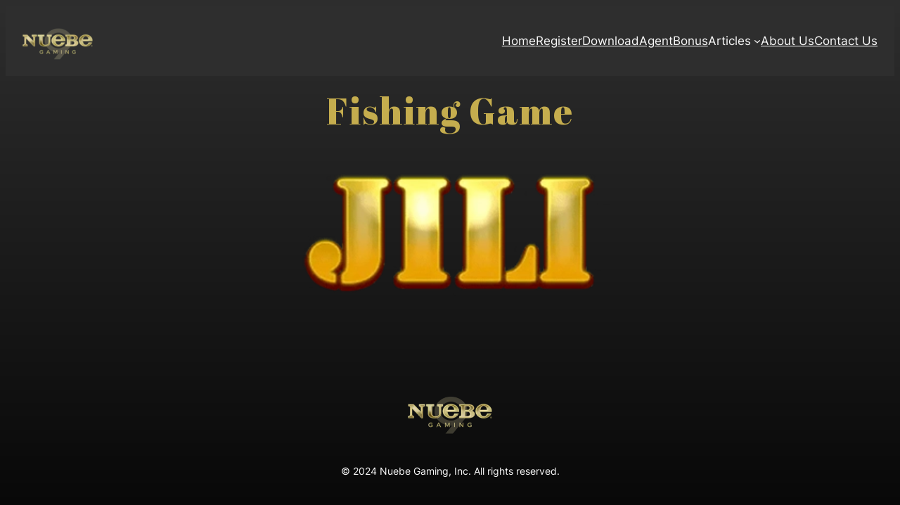

--- FILE ---
content_type: text/css
request_url: https://nuebevip.ph/wp-content/uploads/sites/5/elementor/css/post-2168.css?ver=1706681826
body_size: 160
content:
.elementor-2168 .elementor-element.elementor-element-7d4eb2f{--display:flex;--flex-direction:column;--container-widget-width:100%;--container-widget-height:initial;--container-widget-flex-grow:0;--container-widget-align-self:initial;--background-transition:0.3s;}.elementor-2168 .elementor-element.elementor-element-8fe2241{text-align:center;width:var( --container-widget-width, 75% );max-width:75%;--container-widget-width:75%;--container-widget-flex-grow:0;}.elementor-2168 .elementor-element.elementor-element-8fe2241 .elementor-heading-title{color:var( --e-global-color-primary );font-family:var( --e-global-typography-secondary-font-family ), Sans-serif;font-weight:var( --e-global-typography-secondary-font-weight );line-height:var( --e-global-typography-secondary-line-height );letter-spacing:var( --e-global-typography-secondary-letter-spacing );}.elementor-2168 .elementor-element.elementor-element-8fe2241.elementor-element{--align-self:center;}.elementor-2168 .elementor-element.elementor-element-3ff201b{--display:flex;--flex-direction:column;--container-widget-width:100%;--container-widget-height:initial;--container-widget-flex-grow:0;--container-widget-align-self:initial;--background-transition:0.3s;}.elementor-2168 .elementor-element.elementor-global-1756{width:var( --container-widget-width, 40% );max-width:40%;--container-widget-width:40%;--container-widget-flex-grow:0;}.elementor-2168 .elementor-element.elementor-global-1756.elementor-element{--align-self:center;}body.elementor-page-2168:not(.elementor-motion-effects-element-type-background), body.elementor-page-2168 > .elementor-motion-effects-container > .elementor-motion-effects-layer{background-color:transparent;background-image:linear-gradient(180deg, var( --e-global-color-secondary ) 0%, var( --e-global-color-7d03e33 ) 100%);}@media(max-width:1024px){.elementor-2168 .elementor-element.elementor-element-8fe2241 .elementor-heading-title{line-height:var( --e-global-typography-secondary-line-height );letter-spacing:var( --e-global-typography-secondary-letter-spacing );}}@media(max-width:767px){.elementor-2168 .elementor-element.elementor-element-8fe2241 .elementor-heading-title{line-height:var( --e-global-typography-secondary-line-height );letter-spacing:var( --e-global-typography-secondary-letter-spacing );}.elementor-2168 .elementor-element.elementor-global-1756{--container-widget-width:70%;--container-widget-flex-grow:0;width:var( --container-widget-width, 70% );max-width:70%;}.elementor-2168 .elementor-element.elementor-global-1756.elementor-element{--align-self:center;}}

--- FILE ---
content_type: text/css
request_url: https://nuebevip.ph/wp-content/uploads/sites/5/elementor/css/post-6.css?ver=1706681820
body_size: 362
content:
.elementor-kit-6{--e-global-color-primary:#C5AD4E;--e-global-color-secondary:#2E2E2E;--e-global-color-text:#FFFFFF;--e-global-color-accent:#4B90D8;--e-global-color-7d03e33:#000000;--e-global-color-79b053b:#F17151;--e-global-typography-secondary-font-family:"Abril Fatface";--e-global-typography-secondary-font-weight:500;--e-global-typography-secondary-line-height:1.5em;--e-global-typography-secondary-letter-spacing:2px;--e-global-typography-primary-font-family:"Aboreto";--e-global-typography-primary-font-weight:600;--e-global-typography-accent-font-family:"Arbutus Slab";--e-global-typography-accent-font-weight:500;--e-global-typography-text-font-family:"Roboto";--e-global-typography-text-font-weight:400;background-color:transparent;background-image:linear-gradient(180deg, var( --e-global-color-secondary ) 0%, var( --e-global-color-7d03e33 ) 100%);}.elementor-kit-6 a{color:var( --e-global-color-accent );}.elementor-kit-6 h1{color:var( --e-global-color-primary );font-family:"Abril Fatface", Sans-serif;font-weight:500;}.elementor-kit-6 h2{color:var( --e-global-color-primary );font-family:"Abril Fatface", Sans-serif;}.elementor-kit-6 h3{font-family:"Arbutus Slab", Sans-serif;}.elementor-section.elementor-section-boxed > .elementor-container{max-width:1140px;}.e-con{--container-max-width:1140px;}.elementor-widget:not(:last-child){margin-block-end:20px;}.elementor-element{--widgets-spacing:20px 20px;}{}h1.entry-title{display:var(--page-title-display);}@media(max-width:1024px){.elementor-section.elementor-section-boxed > .elementor-container{max-width:1024px;}.e-con{--container-max-width:1024px;}}@media(max-width:767px){.elementor-kit-6{--e-global-typography-secondary-line-height:1.2em;--e-global-typography-secondary-letter-spacing:1.2px;--e-global-typography-accent-line-height:1.2em;--e-global-typography-accent-letter-spacing:0.2px;}.elementor-kit-6 h1{line-height:1.2em;}.elementor-section.elementor-section-boxed > .elementor-container{max-width:767px;}.e-con{--container-max-width:767px;}}/* Start custom CSS */.wp-block-navigation__responsive-container.is-menu-open .wp-block-navigation__responsive-container-content .wp-block-navigation__submenu-container {
    padding-top: 0px!important;
    margin-left: 80px!important;
    
}

@media screen and (max-width: 500px) {
    span.wp-block-navigation-item__label {
        text-decoration: underline!important;
    }
}

.wp-block-navigation__submenu-container {
    z-index: 1000!important;
}/* End custom CSS */